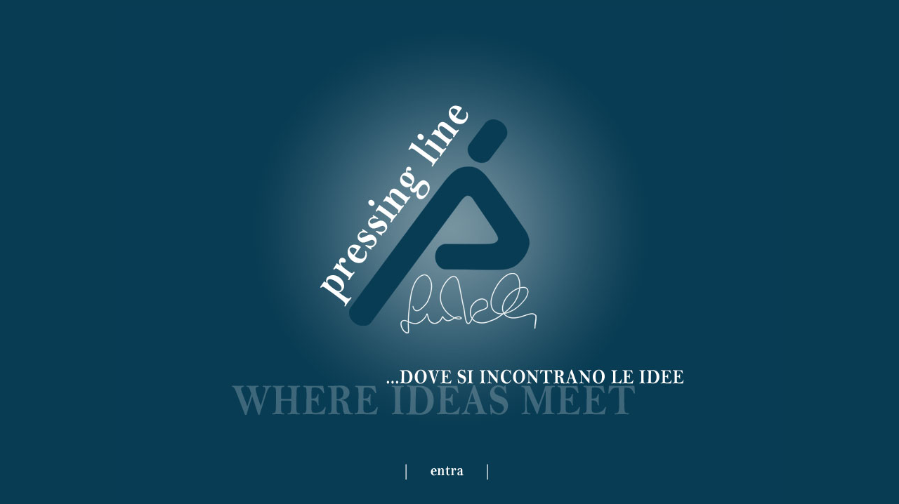

--- FILE ---
content_type: text/html
request_url: http://www.pressingline.it/
body_size: 769
content:
<html xmlns="http://www.w3.org/1999/xhtml" xmlns:fb="http://www.facebook.com/2008/fbml" xmlns:og="http://opengraphprotocol.org/schema/">
    <head>
        <style type="text/css">
            #main {
                margin: 0 auto;
                width: 950px;
                background-image: url(home-entrata-Pressing-entra.jpg) ;
                height:800px;
            }
            #italiano{
                cursor:pointer;
                float:left;
                position: relative; 
                width: 105px; 
                left: 350px; 
                height: 50px; 
                top: 730px;
            }
            #inglese{
                cursor:pointer;
                float:left;
                position:relative;
                width:105px;
                left:385px;
                height:50px;
                top:730px;
            }
            #entra{
                cursor:pointer;
                float:left;
                position:relative;
                width:105px;
                left:420px;
                height:50px;
                top:640px;
            }
            .statico{
                position:static;
            }
        </style>
        
        <title>Pressing Line</title>
        <meta name="description" content="Casa Discografica fondata da Lucio Dalla"/>
        <!-- Facebook Open Graph --> 
        <meta property="fb:app_id" content="1536051266680446" />
        <meta property="fb:admins" content="625756031" />
        <meta property="og:title" content="Pressing Line" />
        <meta property="og:description" content="Casa Discografica fondata da Lucio Dalla" />
        <meta property="og:type" content="article" />
        <meta property="og:image" content="http://www.pressingline.it/wp-content/uploads/2015/01/logo-pressing-line.jpg" />
        <meta property="og:url" content="http://www.pressingline.it/"/>
</head>
<body class="statico" bgcolor="#083c53">
<div id="main">
<!--<div id="italiano" onclick="location.href='http://dev.pressingline.it/it/';" ></div>
<div id="inglese" onclick="location.href='http://dev.pressingline.it/en/';" ></div>-->
<div id="entra" onclick="location.href='http://www.pressingline.it/it/';" ></div>
</div>
</body>
</html>